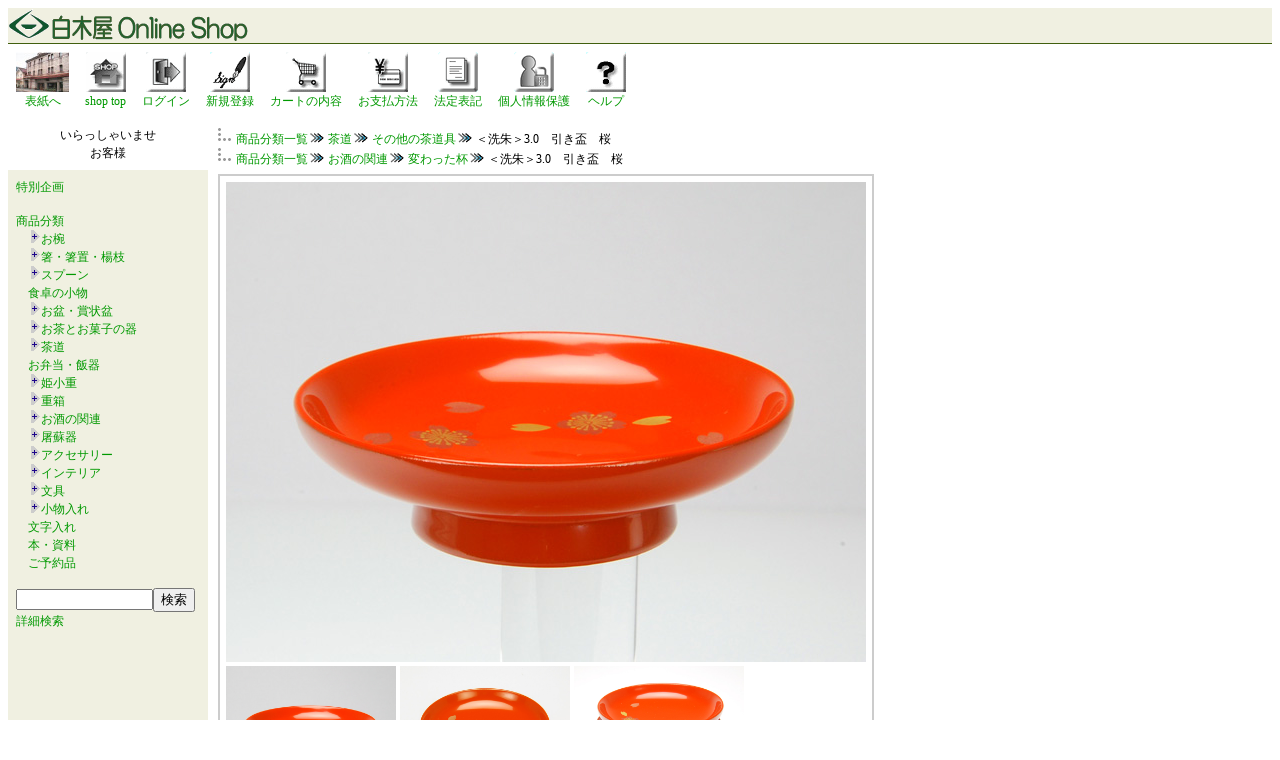

--- FILE ---
content_type: text/html;charset=EUC-JP
request_url: https://www.shirokiyashikkiten.com/e-commex/cgi-bin/ex_disp_item_detail/id/skothers-10/
body_size: 8653
content:
<!DOCTYPE HTML PUBLIC "-//W3C//DTD HTML 4.01 Transitional//EN">
<HTML LANG="ja">
<head>
<meta http-equiv="content-type" content="text/html; charset=EUC-JP">
<meta http-equiv="content-style-type" content="text/css">
<meta property="og:title" content="＜洗朱＞3.0　引き盃　桜 木製本漆塗　白木屋漆器店オンラインショップ"/>
<meta property="og:description" content=""/>
<meta property="og:image" content="http://www.shirokiyashikkiten.com/e-commex/images/shopper_fb_good.png"/><meta name="keywords" content="木製,漆,杯,盃,懐石,酒席,遊び,茶席,蒔絵,会津漆器,会津塗り,,漆器,会津漆器,会津塗,木製本漆塗,Japanese lacquerware,urushi,漆,伝統工芸,hanndcraft,tableware">
<meta name="description" content="木製漆塗りの盃。懐石風のおもてなしに。,会津若松の漆器の店。木製漆塗りの漆器を製造販売。３００年の伝統があります。">
<link rel="alternate" media="handheld" href="https://www.shirokiyashikkiten.com/e-commex/cgi-bin/ex_m_disp_item_detail/id/skothers-10/" />
<link rel="alternate" media="only screen and (max-width: 640px)" href="https://www.shirokiyashikkiten.com/e-commex/cgi-bin/ex_sp_disp_item_detail/id/skothers-10/" />
<link rel="canonical" href="https://www.shirokiyashikkiten.com/e-commex/cgi-bin/ex_disp_item_detail/id/skothers-10/" />

<title>木製本漆塗　白木屋漆器店オンラインショップ＜洗朱＞3.0　引き盃　桜</title>
<style type="text/css">
<!--
    a{text-decoration:none;}
	a:hover {text-decoration:underline; color:#0044cc}
	span.normal{font-size:14px;line-height:20px}
	span.small{font-size:12px;line-height:18px}
	span.big{font-size:23px;line-height:30px}
	span.middle{font-size:16px;line-height:24px}
	div{font-size:8pt;line-height:12pt}
	div.categorylist{font-size:12px;line-height:18px;margin:0em 0em 0em 1em;padding:0em;}
	div.categorygroup{margin:0em;padding:0em;}
-->
</style>
<script type="text/javascript" src="/e-commex/cgi-bin/fold_category.js"></script>
<script type="text/javascript" src="/e-commex/cgi-bin/jquery-1.6.4.min.js"></script>
<script type="text/javascript" src="/e-commex/cgi-bin/jquery.cookie.js"></script>
<script type="text/javascript" src="/e-commex/cgi-bin/search.js?20230616"></script>
<script type="text/javascript">toSmartphone()</script>
<!-- Global site tag (gtag.js) - Google Analytics -->
<script async src="https://www.googletagmanager.com/gtag/js?id=UA-5721651-2"></script>
<script>
  window.dataLayer = window.dataLayer || [];
  function gtag(){dataLayer.push(arguments);}
  gtag('js', new Date());

  gtag('config', 'UA-5721651-2');
</script>

</head>
<body text="#000000" link="#009900" vlink="#009900" alink="#009900" >
<table align="center" border="0" cellspacing="0" width="100%" bgcolor="#F0F0E1"  >
<tr><td style="border-bottom:thin solid #415F0E;"><img src="/e-commex/images/logo-shirokiyashop.gif" border="0"></td></tr>
</table>
<table align="center" border="0" cellspacing="0" cellpadding="0" width="100%">
<tr><td>
 <table border="0" cellspacing="0" cellpadding="8">
 <tr>
<td align="center" nowrap><a href="https://www.shirokiyashikkiten.com/"><img src="/e-commex/images/shirokiya-top.jpg" border="0" alt="白木屋漆器店表紙"><br><span class="small">表紙へ</span></a></td>
<td align="center" nowrap><a href="/e-commex/cgi-bin/ex_index.cgi"><img src="/e-commex/images/home.gif" border="0" alt="ホーム"><br><span class="small">shop top</span></a></td>
<td align="center" nowrap><a href="https://www.shirokiyashikkiten.com/e-commex/cgi-bin/ex_user_customer_login.cgi?jump=on&from1=ex_disp_item_detail%2Fid%2Fskothers-10%2F" rel="nofollow"><img src="/e-commex/images/login.gif" border="0" alt="ログイン"><br><span class="small">ログイン</span></a></td>
<td align="center" nowrap><a href="https://www.shirokiyashikkiten.com/e-commex/cgi-bin/ex_user_customer_create.cgi" rel="nofollow"><img src="/e-commex/images/signup.gif" border="0" alt="新規登録"><br><span class="small">新規登録</span></a></td>
<td align="center" nowrap><a href="https://www.shirokiyashikkiten.com/e-commex/cgi-bin/ex_purchase_list.cgi" rel="nofollow"><img src="/e-commex/images/cart.gif" border="0" alt="カートの内容"><br><span class="small">カートの内容</span></a></td>
<td align="center" nowrap><a href="/e-commex/cgi-bin/ex_payment.cgi?jump=on&from1=ex_disp_item_detail%2Fid%2Fskothers-10%2F" rel="nofollow"><img src="/e-commex/images/payment.gif" border="0" alt="お支払方法"><br><span class="small">お支払方法</span></a></td>
<td align="center" nowrap><a href="/e-commex/cgi-bin/ex_law.cgi?jump=on&from1=ex_disp_item_detail%2Fid%2Fskothers-10%2F" rel="nofollow"><img src="/e-commex/images/law.gif" border="0" alt="法定表記"><br><span class="small">法定表記</span></a></td>
<td align="center" nowrap><a href="/e-commex/cgi-bin/ex_privacy.cgi?jump=on&from1=ex_disp_item_detail%2Fid%2Fskothers-10%2F" rel="nofollow"><img src="/e-commex/images/privacy.gif" border="0" alt="個人情報保護"><br><span class="small">個人情報保護</span></a></td>
<td align="center" nowrap><a href="/e-commex/cgi-bin/ex_help.cgi?jump=on&from1=ex_disp_item_detail%2Fid%2Fskothers-10%2F" rel="nofollow"><img src="/e-commex/images/help.gif" border="0" alt="ヘルプ"><br><span class="small">ヘルプ</span></a></td>
 </tr>
 </table>
</td></tr>
</table>
<table align="center" border="0" cellspacing="0" cellpadding="0" width="100%">
<tr>
<!-- left menu -->
<td valign="top" width="200" height="600" bgcolor="#F0F0E1" nowrap>
 <table border="0" width="100%" cellspacing="0" cellpadding="8">
<tr><td bgcolor="#ffffff" align="center" width="100%"><span class="small"><table cellspacing="0" cellpadding="0" width="100%"><tr>
	<td align="center" nowrap><span class="small">いらっしゃいませ</span></td>
</tr>
<tr>
	<td align="center" nowrap><span class="small">お客様</span></td>
</tr>
<tr>
	<td nowrap><span class="small"></span></td>
</tr>
</table></span></td></tr>
<tr><td align="left"><span class="small"><a href="/e-commex/cgi-bin/ex_disp_event/">特別企画</a><br></span></td></tr>
<tr><td align="left"><span class="small"><a href="/e-commex/cgi-bin/ex_disp_category/">商品分類</a><br><div class="categorylist"><a href="/e-commex/cgi-bin/ex_disp_category/id/wan/" onclick="fold_category_2('wan'); swap_image('wan_switch', '/e-commex/images/tasu.gif', '/e-commex/images/minus.gif'); return false;"><img src="/e-commex/images/tasu.gif" border="0" id="wan_switch"></a><a href="/e-commex/cgi-bin/ex_disp_category/id/wan/">お椀</a></div>
<div class="categorygroup" id="wan" style="display:none;">
<div class="categorylist"><img src="/e-commex/images/list_1.gif" style="vertical-align:middle;"><a href="/e-commex/cgi-bin/ex_disp_category/id/sw-mini/">容量約100ml未満の汁椀</a></div>
<div class="categorylist"><img src="/e-commex/images/list_1.gif" style="vertical-align:middle;"><a href="/e-commex/cgi-bin/ex_disp_category/id/sw-100/">容量約100mlの汁椀</a></div>
<div class="categorylist"><img src="/e-commex/images/list_1.gif" style="vertical-align:middle;"><a href="/e-commex/cgi-bin/ex_disp_category/id/sw-et/">小さな干支の汁椀</a></div>
<div class="categorylist"><img src="/e-commex/images/list_1.gif" style="vertical-align:middle;"><a href="/e-commex/cgi-bin/ex_disp_category/id/sw-120/">容量約120mlの汁椀</a></div>
<div class="categorylist"><img src="/e-commex/images/list_1.gif" style="vertical-align:middle;"><a href="/e-commex/cgi-bin/ex_disp_category/id/sw-160/">容量約160mlの汁椀</a></div>
<div class="categorylist"><img src="/e-commex/images/list_1.gif" style="vertical-align:middle;"><a href="/e-commex/cgi-bin/ex_disp_category/id/sw-180/">容量約170ml以上の汁椀</a></div>
<div class="categorylist"><img src="/e-commex/images/list_1.gif" style="vertical-align:middle;"><a href="/e-commex/cgi-bin/ex_disp_category/id/sw-pair/">夫婦椀</a></div>
<div class="categorylist"><img src="/e-commex/images/list_1.gif" style="vertical-align:middle;"><a href="/e-commex/cgi-bin/ex_disp_category/id/sw-born/">誕生花汁椀</a></div>
<div class="categorylist"><img src="/e-commex/images/list_1.gif" style="vertical-align:middle;"><a href="/e-commex/cgi-bin/ex_disp_category/id/ku/">組椀</a></div>
<div class="categorylist"><img src="/e-commex/images/list_1.gif" style="vertical-align:middle;"><a href="/e-commex/cgi-bin/ex_disp_category/id/ow/">大きなお椀</a></div>
<div class="categorylist"><img src="/e-commex/images/list_1.gif" style="vertical-align:middle;"><a href="/e-commex/cgi-bin/ex_disp_category/id/su/">吸い物椀</a></div>
<div class="categorylist"><img src="/e-commex/images/list_2.gif" style="vertical-align:middle;"><a href="/e-commex/cgi-bin/ex_disp_category/id/wan-others/">すいがさ（手塩皿）</a></div>
</div>
<div class="categorylist"><a href="/e-commex/cgi-bin/ex_disp_category/id/cutlery/" onclick="fold_category_2('cutlery'); swap_image('cutlery_switch', '/e-commex/images/tasu.gif', '/e-commex/images/minus.gif'); return false;"><img src="/e-commex/images/tasu.gif" border="0" id="cutlery_switch"></a><a href="/e-commex/cgi-bin/ex_disp_category/id/cutlery/">箸・箸置・楊枝</a></div>
<div class="categorygroup" id="cutlery" style="display:none;">
<div class="categorylist"><img src="/e-commex/images/list_1.gif" style="vertical-align:middle;"><a href="/e-commex/cgi-bin/ex_disp_category/id/sticks/">箸</a></div>
<div class="categorylist"><img src="/e-commex/images/list_1.gif" style="vertical-align:middle;"><a href="/e-commex/cgi-bin/ex_disp_category/id/sticks-short/">短めの箸</a></div>
<div class="categorylist"><img src="/e-commex/images/list_1.gif" style="vertical-align:middle;"><a href="/e-commex/cgi-bin/ex_disp_category/id/sticks-pair/">夫婦箸</a></div>
<div class="categorylist"><img src="/e-commex/images/list_1.gif" style="vertical-align:middle;"><a href="/e-commex/cgi-bin/ex_disp_category/id/mama-baby/">ママとベビー</a></div>
<div class="categorylist"><img src="/e-commex/images/list_1.gif" style="vertical-align:middle;"><a href="/e-commex/cgi-bin/ex_disp_category/id/withrest/">箸、箸置きセット</a></div>
<div class="categorylist"><img src="/e-commex/images/list_1.gif" style="vertical-align:middle;"><a href="/e-commex/cgi-bin/ex_disp_category/id/withrest-pair/">箸、箸置き夫婦セット</a></div>
<div class="categorylist"><img src="/e-commex/images/list_1.gif" style="vertical-align:middle;"><a href="/e-commex/cgi-bin/ex_disp_category/id/rest/">箸置き</a></div>
<div class="categorylist"><img src="/e-commex/images/list_1.gif" style="vertical-align:middle;"><a href="/e-commex/cgi-bin/ex_disp_category/id/pick/">楊枝</a></div>
<div class="categorylist"><img src="/e-commex/images/list_2.gif" style="vertical-align:middle;"><a href="/e-commex/cgi-bin/ex_disp_category/id/stickbox/">箸箱</a></div>
</div>
<div class="categorylist"><a href="/e-commex/cgi-bin/ex_disp_category/id/spoons/" onclick="fold_category_2('spoons'); swap_image('spoons_switch', '/e-commex/images/tasu.gif', '/e-commex/images/minus.gif'); return false;"><img src="/e-commex/images/tasu.gif" border="0" id="spoons_switch"></a><a href="/e-commex/cgi-bin/ex_disp_category/id/spoons/">スプーン</a></div>
<div class="categorygroup" id="spoons" style="display:none;">
<div class="categorylist"><img src="/e-commex/images/list_1.gif" style="vertical-align:middle;"><a href="/e-commex/cgi-bin/ex_disp_category/id/sp-long/">長柄のスプーン</a></div>
<div class="categorylist"><img src="/e-commex/images/list_2.gif" style="vertical-align:middle;"><a href="/e-commex/cgi-bin/ex_disp_category/id/sp-serve/">お取り分けスプーン</a></div>
</div>
<div class="categorylist"><a href="/e-commex/cgi-bin/ex_disp_category/id/ontable/">食卓の小物</a></div>
<div class="categorylist"><a href="/e-commex/cgi-bin/ex_disp_category/id/bon/" onclick="fold_category_2('bon'); swap_image('bon_switch', '/e-commex/images/tasu.gif', '/e-commex/images/minus.gif'); return false;"><img src="/e-commex/images/tasu.gif" border="0" id="bon_switch"></a><a href="/e-commex/cgi-bin/ex_disp_category/id/bon/">お盆・賞状盆</a></div>
<div class="categorygroup" id="bon" style="display:none;">
<div class="categorylist"><img src="/e-commex/images/list_1.gif" style="vertical-align:middle;"><a href="/e-commex/cgi-bin/ex_disp_category/id/bon-square/">角盆</a></div>
<div class="categorylist"><img src="/e-commex/images/list_1.gif" style="vertical-align:middle;"><a href="/e-commex/cgi-bin/ex_disp_category/id/bon-round/">丸盆</a></div>
<div class="categorylist"><img src="/e-commex/images/list_2.gif" style="vertical-align:middle;"><a href="/e-commex/cgi-bin/ex_disp_category/id/bon-rectangle/">長手盆</a></div>
</div>
<div class="categorylist"><a href="/e-commex/cgi-bin/ex_disp_category/id/teatime/" onclick="fold_category_2('teatime'); swap_image('teatime_switch', '/e-commex/images/tasu.gif', '/e-commex/images/minus.gif'); return false;"><img src="/e-commex/images/tasu.gif" border="0" id="teatime_switch"></a><a href="/e-commex/cgi-bin/ex_disp_category/id/teatime/">お茶とお菓子の器</a></div>
<div class="categorygroup" id="teatime" style="display:none;">
<div class="categorylist"><img src="/e-commex/images/list_1.gif" style="vertical-align:middle;"><a href="/e-commex/cgi-bin/ex_disp_category/id/bowl/">盛鉢・菓子鉢</a></div>
<div class="categorylist"><img src="/e-commex/images/list_1.gif" style="vertical-align:middle;"><a href="/e-commex/cgi-bin/ex_disp_category/id/dish/">盛皿・菓子器</a></div>
<div class="categorylist"><img src="/e-commex/images/list_1.gif" style="vertical-align:middle;"><a href="/e-commex/cgi-bin/ex_disp_category/id/mei/" onclick="fold_category_2('mei'); swap_image('mei_switch', '/e-commex/images/tasu.gif', '/e-commex/images/minus.gif'); return false;"><img src="/e-commex/images/tasu.gif" border="0" id="mei_switch"></a><a href="/e-commex/cgi-bin/ex_disp_category/id/mei/">銘々皿</a></div>
<div class="categorygroup" id="mei" style="display:none;">
<div class="categorylist"><img src="/e-commex/images/list_3.gif" style="vertical-align:middle;"><img src="/e-commex/images/list_1.gif" style="vertical-align:middle;"><a href="/e-commex/cgi-bin/ex_disp_category/id/kizara/">木皿</a></div>
<div class="categorylist"><img src="/e-commex/images/list_3.gif" style="vertical-align:middle;"><img src="/e-commex/images/list_1.gif" style="vertical-align:middle;"><a href="/e-commex/cgi-bin/ex_disp_category/id/oosumi/">大隅丸銘々皿</a></div>
<div class="categorylist"><img src="/e-commex/images/list_3.gif" style="vertical-align:middle;"><img src="/e-commex/images/list_1.gif" style="vertical-align:middle;"><a href="/e-commex/cgi-bin/ex_disp_category/id/tsubaki/">椿皿</a></div>
<div class="categorylist"><img src="/e-commex/images/list_3.gif" style="vertical-align:middle;"><img src="/e-commex/images/list_2.gif" style="vertical-align:middle;"><a href="/e-commex/cgi-bin/ex_disp_category/id/tea-others/">取り皿・お手塩皿</a></div>
</div>
<div class="categorylist"><img src="/e-commex/images/list_1.gif" style="vertical-align:middle;"><a href="/e-commex/cgi-bin/ex_disp_category/id/teacup/">紅茶碗</a></div>
<div class="categorylist"><img src="/e-commex/images/list_2.gif" style="vertical-align:middle;"><a href="/e-commex/cgi-bin/ex_disp_category/id/chataku/" onclick="fold_category_2('chataku'); swap_image('chataku_switch', '/e-commex/images/tasu.gif', '/e-commex/images/minus.gif'); return false;"><img src="/e-commex/images/tasu.gif" border="0" id="chataku_switch"></a><a href="/e-commex/cgi-bin/ex_disp_category/id/chataku/">茶托</a></div>
<div class="categorygroup" id="chataku" style="display:none;">
<div class="categorylist"><img src="/e-commex/images/list_0.gif" style="vertical-align:middle;"><img src="/e-commex/images/list_1.gif" style="vertical-align:middle;"><a href="/e-commex/cgi-bin/ex_disp_category/id/cykoban/">小判形茶托</a></div>
<div class="categorylist"><img src="/e-commex/images/list_0.gif" style="vertical-align:middle;"><img src="/e-commex/images/list_1.gif" style="vertical-align:middle;"><a href="/e-commex/cgi-bin/ex_disp_category/id/mame/">豆茶托</a></div>
<div class="categorylist"><img src="/e-commex/images/list_0.gif" style="vertical-align:middle;"><img src="/e-commex/images/list_2.gif" style="vertical-align:middle;"><a href="/e-commex/cgi-bin/ex_disp_category/id/thickrim/">太縁茶托</a></div>
</div>
</div>
<div class="categorylist"><a href="/e-commex/cgi-bin/ex_disp_category/id/sadou/" onclick="fold_category_2('sadou'); swap_image('sadou_switch', '/e-commex/images/tasu.gif', '/e-commex/images/minus.gif'); return false;"><img src="/e-commex/images/tasu.gif" border="0" id="sadou_switch"></a><a href="/e-commex/cgi-bin/ex_disp_category/id/sadou/">茶道</a></div>
<div class="categorygroup" id="sadou" style="display:none;">
<div class="categorylist"><img src="/e-commex/images/list_1.gif" style="vertical-align:middle;"><a href="/e-commex/cgi-bin/ex_disp_category/id/natsume-daily/">お稽古棗</a></div>
<div class="categorylist"><img src="/e-commex/images/list_1.gif" style="vertical-align:middle;"><a href="/e-commex/cgi-bin/ex_disp_category/id/natsume/">棗</a></div>
<div class="categorylist"><img src="/e-commex/images/list_1.gif" style="vertical-align:middle;"><a href="/e-commex/cgi-bin/ex_disp_category/id/natsume-others/">その他の薄茶器</a></div>
<div class="categorylist"><img src="/e-commex/images/list_2.gif" style="vertical-align:middle;"><a href="/e-commex/cgi-bin/ex_disp_category/id/sadou-others/">その他の茶道具</a></div>
</div>
<div class="categorylist"><a href="/e-commex/cgi-bin/ex_disp_category/id/lunchbox/">お弁当・飯器</a></div>
<div class="categorylist"><a href="/e-commex/cgi-bin/ex_disp_category/id/koju/" onclick="fold_category_2('koju'); swap_image('koju_switch', '/e-commex/images/tasu.gif', '/e-commex/images/minus.gif'); return false;"><img src="/e-commex/images/tasu.gif" border="0" id="koju_switch"></a><a href="/e-commex/cgi-bin/ex_disp_category/id/koju/">姫小重</a></div>
<div class="categorygroup" id="koju" style="display:none;">
<div class="categorylist"><img src="/e-commex/images/list_1.gif" style="vertical-align:middle;"><a href="/e-commex/cgi-bin/ex_disp_category/id/kj-m2/">緑形二段小重</a></div>
<div class="categorylist"><img src="/e-commex/images/list_2.gif" style="vertical-align:middle;"><a href="/e-commex/cgi-bin/ex_disp_category/id/kj-others/">その他の小重</a></div>
</div>
<div class="categorylist"><a href="/e-commex/cgi-bin/ex_disp_category/id/ju/" onclick="fold_category_2('ju'); swap_image('ju_switch', '/e-commex/images/tasu.gif', '/e-commex/images/minus.gif'); return false;"><img src="/e-commex/images/tasu.gif" border="0" id="ju_switch"></a><a href="/e-commex/cgi-bin/ex_disp_category/id/ju/">重箱</a></div>
<div class="categorygroup" id="ju" style="display:none;">
<div class="categorylist"><img src="/e-commex/images/list_1.gif" style="vertical-align:middle;"><a href="/e-commex/cgi-bin/ex_disp_category/id/ju-2dan/">二段重</a></div>
<div class="categorylist"><img src="/e-commex/images/list_1.gif" style="vertical-align:middle;"><a href="/e-commex/cgi-bin/ex_disp_category/id/ju-50/">15cm角の三段重</a></div>
<div class="categorylist"><img src="/e-commex/images/list_1.gif" style="vertical-align:middle;"><a href="/e-commex/cgi-bin/ex_disp_category/id/ju-60/">18cm角の三段重</a></div>
<div class="categorylist"><img src="/e-commex/images/list_2.gif" style="vertical-align:middle;"><a href="/e-commex/cgi-bin/ex_disp_category/id/ju-65/">19.5cm角の三段重</a></div>
</div>
<div class="categorylist"><a href="/e-commex/cgi-bin/ex_disp_category/id/syuki/" onclick="fold_category_2('syuki'); swap_image('syuki_switch', '/e-commex/images/tasu.gif', '/e-commex/images/minus.gif'); return false;"><img src="/e-commex/images/tasu.gif" border="0" id="syuki_switch"></a><a href="/e-commex/cgi-bin/ex_disp_category/id/syuki/">お酒の関連</a></div>
<div class="categorygroup" id="syuki" style="display:none;">
<div class="categorylist"><img src="/e-commex/images/list_1.gif" style="vertical-align:middle;"><a href="/e-commex/cgi-bin/ex_disp_category/id/guinomi/">ぐい呑み</a></div>
<div class="categorylist"><img src="/e-commex/images/list_1.gif" style="vertical-align:middle;"><a href="/e-commex/cgi-bin/ex_disp_category/id/sk-et/">干支の小盃</a></div>
<div class="categorylist"><img src="/e-commex/images/list_1.gif" style="vertical-align:middle;"><a href="/e-commex/cgi-bin/ex_disp_category/id/kohai/">小盃</a></div>
<div class="categorylist"><img src="/e-commex/images/list_1.gif" style="vertical-align:middle;"><a href="/e-commex/cgi-bin/ex_disp_category/id/liquorcup/">焼酎カップ</a></div>
<div class="categorylist"><img src="/e-commex/images/list_1.gif" style="vertical-align:middle;"><a href="/e-commex/cgi-bin/ex_disp_category/id/sk-others/">変わった杯</a></div>
<div class="categorylist"><img src="/e-commex/images/list_1.gif" style="vertical-align:middle;"><a href="/e-commex/cgi-bin/ex_disp_category/id/kumihai/">組盃</a></div>
<div class="categorylist"><img src="/e-commex/images/list_1.gif" style="vertical-align:middle;"><a href="/e-commex/cgi-bin/ex_disp_category/id/tanpai/">単盃</a></div>
<div class="categorylist"><img src="/e-commex/images/list_1.gif" style="vertical-align:middle;"><a href="/e-commex/cgi-bin/ex_disp_category/id/drinkingtime/">酒席の彩り</a></div>
<div class="categorylist"><img src="/e-commex/images/list_1.gif" style="vertical-align:middle;"><a href="/e-commex/cgi-bin/ex_disp_category/id/sk-monthly/">単盃　花の歳時記</a></div>
<div class="categorylist"><img src="/e-commex/images/list_2.gif" style="vertical-align:middle;"><a href="/e-commex/cgi-bin/ex_disp_category/id/liqueurglass/">リキュールカップ</a></div>
</div>
<div class="categorylist"><a href="/e-commex/cgi-bin/ex_disp_category/id/toso/" onclick="fold_category_2('toso'); swap_image('toso_switch', '/e-commex/images/tasu.gif', '/e-commex/images/minus.gif'); return false;"><img src="/e-commex/images/tasu.gif" border="0" id="toso_switch"></a><a href="/e-commex/cgi-bin/ex_disp_category/id/toso/">屠蘇器</a></div>
<div class="categorygroup" id="toso" style="display:none;">
<div class="categorylist"><img src="/e-commex/images/list_1.gif" style="vertical-align:middle;"><a href="/e-commex/cgi-bin/ex_disp_category/id/koban/">三つ揃屠蘇器</a></div>
<div class="categorylist"><img src="/e-commex/images/list_1.gif" style="vertical-align:middle;"><a href="/e-commex/cgi-bin/ex_disp_category/id/doubari/">胴張形屠蘇器</a></div>
<div class="categorylist"><img src="/e-commex/images/list_1.gif" style="vertical-align:middle;"><a href="/e-commex/cgi-bin/ex_disp_category/id/fuchitsuki/">縁付屠蘇器</a></div>
<div class="categorylist"><img src="/e-commex/images/list_1.gif" style="vertical-align:middle;"><a href="/e-commex/cgi-bin/ex_disp_category/id/hachidai/">鉢台形屠蘇器</a></div>
<div class="categorylist"><img src="/e-commex/images/list_1.gif" style="vertical-align:middle;"><a href="/e-commex/cgi-bin/ex_disp_category/id/saragata/">皿形屠蘇器</a></div>
<div class="categorylist"><img src="/e-commex/images/list_2.gif" style="vertical-align:middle;"><a href="/e-commex/cgi-bin/ex_disp_category/id/ts-parts/">単品（盃、盃台、銚子）</a></div>
</div>
<div class="categorylist"><a href="/e-commex/cgi-bin/ex_disp_category/id/acce/" onclick="fold_category_2('acce'); swap_image('acce_switch', '/e-commex/images/tasu.gif', '/e-commex/images/minus.gif'); return false;"><img src="/e-commex/images/tasu.gif" border="0" id="acce_switch"></a><a href="/e-commex/cgi-bin/ex_disp_category/id/acce/">アクセサリー</a></div>
<div class="categorygroup" id="acce" style="display:none;">
<div class="categorylist"><img src="/e-commex/images/list_1.gif" style="vertical-align:middle;"><a href="/e-commex/cgi-bin/ex_disp_category/id/acce-bro/" onclick="fold_category_2('acce-bro'); swap_image('acce-bro_switch', '/e-commex/images/tasu.gif', '/e-commex/images/minus.gif'); return false;"><img src="/e-commex/images/tasu.gif" border="0" id="acce-bro_switch"></a><a href="/e-commex/cgi-bin/ex_disp_category/id/acce-bro/">ブローチ</a></div>
<div class="categorygroup" id="acce-bro" style="display:none;">
<div class="categorylist"><img src="/e-commex/images/list_3.gif" style="vertical-align:middle;"><img src="/e-commex/images/list_1.gif" style="vertical-align:middle;"><a href="/e-commex/cgi-bin/ex_disp_category/id/dream/">大型ブローチ　古代の夢</a></div>
<div class="categorylist"><img src="/e-commex/images/list_3.gif" style="vertical-align:middle;"><img src="/e-commex/images/list_1.gif" style="vertical-align:middle;"><a href="/e-commex/cgi-bin/ex_disp_category/id/garden/">大型ブローチ　ナチュラ...</a></div>
<div class="categorylist"><img src="/e-commex/images/list_3.gif" style="vertical-align:middle;"><img src="/e-commex/images/list_1.gif" style="vertical-align:middle;"><a href="/e-commex/cgi-bin/ex_disp_category/id/large/">その他の大型ブローチ</a></div>
<div class="categorylist"><img src="/e-commex/images/list_3.gif" style="vertical-align:middle;"><img src="/e-commex/images/list_1.gif" style="vertical-align:middle;"><a href="/e-commex/cgi-bin/ex_disp_category/id/round20/">小振りの丸ブローチ</a></div>
<div class="categorylist"><img src="/e-commex/images/list_3.gif" style="vertical-align:middle;"><img src="/e-commex/images/list_1.gif" style="vertical-align:middle;"><a href="/e-commex/cgi-bin/ex_disp_category/id/oval/">楕円ブローチ</a></div>
<div class="categorylist"><img src="/e-commex/images/list_3.gif" style="vertical-align:middle;"><img src="/e-commex/images/list_1.gif" style="vertical-align:middle;"><a href="/e-commex/cgi-bin/ex_disp_category/id/shell/">貝形ブローチ</a></div>
<div class="categorylist"><img src="/e-commex/images/list_3.gif" style="vertical-align:middle;"><img src="/e-commex/images/list_2.gif" style="vertical-align:middle;"><a href="/e-commex/cgi-bin/ex_disp_category/id/rectangle/">角ブローチ</a></div>
</div>
<div class="categorylist"><img src="/e-commex/images/list_1.gif" style="vertical-align:middle;"><a href="/e-commex/cgi-bin/ex_disp_category/id/st/">漆ストラップ</a></div>
<div class="categorylist"><img src="/e-commex/images/list_1.gif" style="vertical-align:middle;"><a href="/e-commex/cgi-bin/ex_disp_category/id/order-st/">漆ストラップ　イニシャル入...</a></div>
<div class="categorylist"><img src="/e-commex/images/list_1.gif" style="vertical-align:middle;"><a href="/e-commex/cgi-bin/ex_disp_category/id/pendant/">漆ペンダント</a></div>
<div class="categorylist"><img src="/e-commex/images/list_1.gif" style="vertical-align:middle;"><a href="/e-commex/cgi-bin/ex_disp_category/id/acce-bra/" onclick="fold_category_2('acce-bra'); swap_image('acce-bra_switch', '/e-commex/images/tasu.gif', '/e-commex/images/minus.gif'); return false;"><img src="/e-commex/images/tasu.gif" border="0" id="acce-bra_switch"></a><a href="/e-commex/cgi-bin/ex_disp_category/id/acce-bra/">ブレスレット・バングル</a></div>
<div class="categorygroup" id="acce-bra" style="display:none;">
<div class="categorylist"><img src="/e-commex/images/list_3.gif" style="vertical-align:middle;"><img src="/e-commex/images/list_1.gif" style="vertical-align:middle;"><a href="/e-commex/cgi-bin/ex_disp_category/id/bra-middle/">中幅ブレスレット</a></div>
<div class="categorylist"><img src="/e-commex/images/list_3.gif" style="vertical-align:middle;"><img src="/e-commex/images/list_2.gif" style="vertical-align:middle;"><a href="/e-commex/cgi-bin/ex_disp_category/id/bangle/">バングル</a></div>
</div>
<div class="categorylist"><img src="/e-commex/images/list_1.gif" style="vertical-align:middle;"><a href="/e-commex/cgi-bin/ex_disp_category/id/acce-hair/" onclick="fold_category_2('acce-hair'); swap_image('acce-hair_switch', '/e-commex/images/tasu.gif', '/e-commex/images/minus.gif'); return false;"><img src="/e-commex/images/tasu.gif" border="0" id="acce-hair_switch"></a><a href="/e-commex/cgi-bin/ex_disp_category/id/acce-hair/">かんざし</a></div>
<div class="categorygroup" id="acce-hair" style="display:none;">
<div class="categorylist"><img src="/e-commex/images/list_3.gif" style="vertical-align:middle;"><img src="/e-commex/images/list_1.gif" style="vertical-align:middle;"><a href="/e-commex/cgi-bin/ex_disp_category/id/ginkgo/">銀杏形かんざし</a></div>
<div class="categorylist"><img src="/e-commex/images/list_3.gif" style="vertical-align:middle;"><img src="/e-commex/images/list_2.gif" style="vertical-align:middle;"><a href="/e-commex/cgi-bin/ex_disp_category/id/semicircle/">半月形かんざし</a></div>
</div>
<div class="categorylist"><img src="/e-commex/images/list_2.gif" style="vertical-align:middle;"><a href="/e-commex/cgi-bin/ex_disp_category/id/obi/">帯止め</a></div>
</div>
<div class="categorylist"><a href="/e-commex/cgi-bin/ex_disp_category/id/interior/" onclick="fold_category_2('interior'); swap_image('interior_switch', '/e-commex/images/tasu.gif', '/e-commex/images/minus.gif'); return false;"><img src="/e-commex/images/tasu.gif" border="0" id="interior_switch"></a><a href="/e-commex/cgi-bin/ex_disp_category/id/interior/">インテリア</a></div>
<div class="categorygroup" id="interior" style="display:none;">
<div class="categorylist"><img src="/e-commex/images/list_1.gif" style="vertical-align:middle;"><a href="/e-commex/cgi-bin/ex_disp_category/id/pa-mini/">小さな蒔絵パネル</a></div>
<div class="categorylist"><img src="/e-commex/images/list_1.gif" style="vertical-align:middle;"><a href="/e-commex/cgi-bin/ex_disp_category/id/ga/">額皿</a></div>
<div class="categorylist"><img src="/e-commex/images/list_1.gif" style="vertical-align:middle;"><a href="/e-commex/cgi-bin/ex_disp_category/id/va/">花瓶</a></div>
<div class="categorylist"><img src="/e-commex/images/list_1.gif" style="vertical-align:middle;"><a href="/e-commex/cgi-bin/ex_disp_category/id/mini-va/">一輪挿し</a></div>
<div class="categorylist"><img src="/e-commex/images/list_1.gif" style="vertical-align:middle;"><a href="/e-commex/cgi-bin/ex_disp_category/id/or/">インテリア小物</a></div>
<div class="categorylist"><img src="/e-commex/images/list_1.gif" style="vertical-align:middle;"><a href="/e-commex/cgi-bin/ex_disp_category/id/pa-large/">色紙版蒔絵パネル</a></div>
<div class="categorylist"><img src="/e-commex/images/list_1.gif" style="vertical-align:middle;"><a href="/e-commex/cgi-bin/ex_disp_category/id/plate-stand/">皿立</a></div>
<div class="categorylist"><img src="/e-commex/images/list_1.gif" style="vertical-align:middle;"><a href="/e-commex/cgi-bin/ex_disp_category/id/document-box2/">文庫</a></div>
<div class="categorylist"><img src="/e-commex/images/list_1.gif" style="vertical-align:middle;"><a href="/e-commex/cgi-bin/ex_disp_category/id/document-box-hira2/">平文庫</a></div>
<div class="categorylist"><img src="/e-commex/images/list_2.gif" style="vertical-align:middle;"><a href="/e-commex/cgi-bin/ex_disp_category/id/shoehorn/">靴べら</a></div>
</div>
<div class="categorylist"><a href="/e-commex/cgi-bin/ex_disp_category/id/stationery/" onclick="fold_category_2('stationery'); swap_image('stationery_switch', '/e-commex/images/tasu.gif', '/e-commex/images/minus.gif'); return false;"><img src="/e-commex/images/tasu.gif" border="0" id="stationery_switch"></a><a href="/e-commex/cgi-bin/ex_disp_category/id/stationery/">文具</a></div>
<div class="categorygroup" id="stationery" style="display:none;">
<div class="categorylist"><img src="/e-commex/images/list_1.gif" style="vertical-align:middle;"><a href="/e-commex/cgi-bin/ex_disp_category/id/weight/">ペーパーウエイト</a></div>
<div class="categorylist"><img src="/e-commex/images/list_1.gif" style="vertical-align:middle;"><a href="/e-commex/cgi-bin/ex_disp_category/id/namecardbox/">名刺入れ</a></div>
<div class="categorylist"><img src="/e-commex/images/list_1.gif" style="vertical-align:middle;"><a href="/e-commex/cgi-bin/ex_disp_category/id/pen/">ペン軸</a></div>
<div class="categorylist"><img src="/e-commex/images/list_1.gif" style="vertical-align:middle;"><a href="/e-commex/cgi-bin/ex_disp_category/id/stamp-pad/">朱肉入れ</a></div>
<div class="categorylist"><img src="/e-commex/images/list_1.gif" style="vertical-align:middle;"><a href="/e-commex/cgi-bin/ex_disp_category/id/document-box/">文庫</a></div>
<div class="categorylist"><img src="/e-commex/images/list_1.gif" style="vertical-align:middle;"><a href="/e-commex/cgi-bin/ex_disp_category/id/document-box-hira/">平文庫</a></div>
<div class="categorylist"><img src="/e-commex/images/list_1.gif" style="vertical-align:middle;"><a href="/e-commex/cgi-bin/ex_disp_category/id/stamp-book/">御朱印帳</a></div>
<div class="categorylist"><img src="/e-commex/images/list_1.gif" style="vertical-align:middle;"><a href="/e-commex/cgi-bin/ex_disp_category/id/pencase/">ペンケース</a></div>
<div class="categorylist"><img src="/e-commex/images/list_1.gif" style="vertical-align:middle;"><a href="/e-commex/cgi-bin/ex_disp_category/id/pentray/">ペン皿</a></div>
<div class="categorylist"><img src="/e-commex/images/list_2.gif" style="vertical-align:middle;"><a href="/e-commex/cgi-bin/ex_disp_category/id/magnet/">マグネット</a></div>
</div>
<div class="categorylist"><a href="/e-commex/cgi-bin/ex_disp_category/id/box/" onclick="fold_category_2('box'); swap_image('box_switch', '/e-commex/images/tasu.gif', '/e-commex/images/minus.gif'); return false;"><img src="/e-commex/images/tasu.gif" border="0" id="box_switch"></a><a href="/e-commex/cgi-bin/ex_disp_category/id/box/">小物入れ</a></div>
<div class="categorygroup" id="box" style="display:none;">
<div class="categorylist"><img src="/e-commex/images/list_1.gif" style="vertical-align:middle;"><a href="/e-commex/cgi-bin/ex_disp_category/id/30-box/">3.0小物入れ 花の歳時記</a></div>
<div class="categorylist"><img src="/e-commex/images/list_1.gif" style="vertical-align:middle;"><a href="/e-commex/cgi-bin/ex_disp_category/id/30-box-special/">3.0小物入れ</a></div>
<div class="categorylist"><img src="/e-commex/images/list_1.gif" style="vertical-align:middle;"><a href="/e-commex/cgi-bin/ex_disp_category/id/45-box/">4.5小物入れ</a></div>
<div class="categorylist"><img src="/e-commex/images/list_1.gif" style="vertical-align:middle;"><a href="/e-commex/cgi-bin/ex_disp_category/id/70-box/">7.0平小物入れ</a></div>
<div class="categorylist"><img src="/e-commex/images/list_1.gif" style="vertical-align:middle;"><a href="/e-commex/cgi-bin/ex_disp_category/id/flat-box/">手許箱</a></div>
<div class="categorylist"><img src="/e-commex/images/list_1.gif" style="vertical-align:middle;"><a href="/e-commex/cgi-bin/ex_disp_category/id/ring-box/">指輪入れ</a></div>
<div class="categorylist"><img src="/e-commex/images/list_1.gif" style="vertical-align:middle;"><a href="/e-commex/cgi-bin/ex_disp_category/id/jewel-box/">宝石箱</a></div>
<div class="categorylist"><img src="/e-commex/images/list_1.gif" style="vertical-align:middle;"><a href="/e-commex/cgi-bin/ex_disp_category/id/minicontainer/">丸い小箱</a></div>
<div class="categorylist"><img src="/e-commex/images/list_2.gif" style="vertical-align:middle;"><a href="/e-commex/cgi-bin/ex_disp_category/id/slip-lid-box/">かぶせ小箱</a></div>
</div>
<div class="categorylist"><a href="/e-commex/cgi-bin/ex_disp_category/id/letters/">文字入れ</a></div>
<div class="categorylist"><a href="/e-commex/cgi-bin/ex_disp_category/id/books/">本・資料</a></div>
<div class="categorylist"><a href="/e-commex/cgi-bin/ex_disp_category/id/reservation/">ご予約品</a></div>
</span></td></tr>
<tr><td align="left" nowrap><span class="small"><table cellspacing="0" cellpadding="0"><form action="/e-commex/cgi-bin/ex_simple_search.cgi" method="post"><tr><td><span class="small"><input type="text" name="txt_keyword" maxlength="64" size="15" value=""><input type="submit" value="検索"><br><a href="/e-commex/cgi-bin/ex_search_exe.cgi" rel="nofollow">詳細検索</a></span></td></tr></form></table></span></td></tr>
<tr><td></td></tr>
 </table>
</td>
<!-- right body -->
<td valign="top" width="100%">
 <table border="0" cellspacing="0" cellpadding="10" width="100%">
<tr><td><!-- -->
<script type="application/ld+json">
{
"@context" : "http://schema.org",
"@graph" :
[
{
  "@type": "BreadcrumbList",
  "itemListElement":
  [
	    {
      "@type": "ListItem",
      "position": 1,
      "item":
      {
        "@id": "http://www.shirokiyashikkiten.com/e-commex/cgi-bin/ex_disp_category/",
        "name": "商品分類一覧"
      }
    }
,    {
      "@type": "ListItem",
      "position": 2,
      "item":
      {
        "@id": "http://www.shirokiyashikkiten.com/e-commex/cgi-bin/ex_disp_category/id/sadou/",
        "name": "茶道"
      }
    }
,    {
      "@type": "ListItem",
      "position": 3,
      "item":
      {
        "@id": "http://www.shirokiyashikkiten.com/e-commex/cgi-bin/ex_disp_category/id/sadou-others/",
        "name": "その他の茶道具"
      }
    }
,    {
      "@type": "ListItem",
      "position": 4,
      "item":
      {
        "@id": "http://www.shirokiyashikkiten.com/e-commex/cgi-bin/ex_disp_item_detail/id/skothers-10/",
        "name": "＜洗朱＞3.0　引き盃　桜"
      }
    }

  ]
}
,{
  "@type": "BreadcrumbList",
  "itemListElement":
  [
	    {
      "@type": "ListItem",
      "position": 1,
      "item":
      {
        "@id": "http://www.shirokiyashikkiten.com/e-commex/cgi-bin/ex_disp_category/",
        "name": "商品分類一覧"
      }
    }
,    {
      "@type": "ListItem",
      "position": 2,
      "item":
      {
        "@id": "http://www.shirokiyashikkiten.com/e-commex/cgi-bin/ex_disp_category/id/syuki/",
        "name": "お酒の関連"
      }
    }
,    {
      "@type": "ListItem",
      "position": 3,
      "item":
      {
        "@id": "http://www.shirokiyashikkiten.com/e-commex/cgi-bin/ex_disp_category/id/sk-others/",
        "name": "変わった杯"
      }
    }
,    {
      "@type": "ListItem",
      "position": 4,
      "item":
      {
        "@id": "http://www.shirokiyashikkiten.com/e-commex/cgi-bin/ex_disp_item_detail/id/skothers-10/",
        "name": "＜洗朱＞3.0　引き盃　桜"
      }
    }

  ]
}

]
}
</script>
<!-- -->
<script language="JavaScript">
<!--
function CallCGI(val) {
	var i = 0;
	var len = document.forms.length;
	var objf;
	for(i = 0; i < len; i++) {
		if(document.forms[i].name == val) {
			objf = document.forms[i];
			break;
		}
	}
	var m = -1;
	var n = -1;
	len = objf.elements.length;
	for(i = 0; i < len; i++) {
		if(objf.elements[i].name == "SUBITEMID") {
			m = objf.elements[i].selectedIndex;
		} else if(objf.elements[i].name == "SUBITEM2ID") {
			n = objf.elements[i].selectedIndex;
		}
	}
	var url = "/e-commex/cgi-bin/ex_disp_item_detail.cgi?id=skothers-10&item=" + val;
	if(m >= 0) {
		url += "&subitem=" + objf.SUBITEMID.options[m].value;
	}
	if(n >= 0) {
		url += "&subitem2=" + objf.SUBITEM2ID.options[n].value;
	}
	url += "#" + val;
	location.href = url;
}
//-->
</script>
<span class="small"><img src="/e-commex/images/sq1.gif"><a href="/e-commex/cgi-bin/ex_disp_category/">商品分類一覧</a><img src="/e-commex/images/sq2.gif"><a href="/e-commex/cgi-bin/ex_disp_category/id/sadou/">茶道</a><img src="/e-commex/images/sq2.gif"><a href="/e-commex/cgi-bin/ex_disp_category/id/sadou-others/">その他の茶道具</a><img src="/e-commex/images/sq2.gif">＜洗朱＞3.0　引き盃　桜<br><img src="/e-commex/images/sq1.gif"><a href="/e-commex/cgi-bin/ex_disp_category/">商品分類一覧</a><img src="/e-commex/images/sq2.gif"><a href="/e-commex/cgi-bin/ex_disp_category/id/syuki/">お酒の関連</a><img src="/e-commex/images/sq2.gif"><a href="/e-commex/cgi-bin/ex_disp_category/id/sk-others/">変わった杯</a><img src="/e-commex/images/sq2.gif">＜洗朱＞3.0　引き盃　桜<br></span></style>
<table border="0">
<form action="" method="post">

<tr>
	<td><span class="small"></span></td>
</tr>
</form>
</table>
<table border="1" width="330" height="150" bgcolor="#FFFFFF" border="0" bordercolor="CCCCCC" cellspacing="0" cellpadding="3">
<tr bgcolor="#FFFFFF">
	<td align="center"><a name="skothers-10"></a><span class="small"><table>
<tr>
	<td>
		<img src="/e-commex/images/shopperstocks/syuki/others/skothers-10-b.jpg" alt="＜洗朱＞3.0　引き盃　桜" border="0" width="640" height="480" name="large_image">
	</td>
</tr>
<tr>
	<td>

	<a href="javascript:void(0)" onclick="Change_Pic('small1',480)"><img src="/e-commex/images/shopperstocks/syuki/others/skothers-10-b.jpg" alt="＜洗朱＞3.0　引き盃　桜" border="0" width="170" height="127" name="small1"></a>


	<a href="javascript:void(0)" onclick="Change_Pic('small2',480)"><img src="/e-commex/images/shopperstocks/syuki/others/skothers-10-c.jpg" alt="＜洗朱＞3.0　引き盃　桜" border="0" width="170" height="127" name="small2"></a>


	<a href="javascript:void(0)" onclick="Change_Pic('small3',480)"><img src="/e-commex/images/shopperstocks/syuki/others/skothers-10-d.jpg" alt="＜洗朱＞3.0　引き盃　桜" border="0" width="170" height="127" name="small3"></a>


	<a href="javascript:void(0)" onclick="Change_Pic('small4',480)"><img src="/e-commex/images/shopperstocks/syuki/others/hiki-araisyu-back.jpg" alt="＜洗朱＞3.0　引き盃　桜" border="0" width="170" height="127" name="small4"></a>


	<a href="javascript:void(0)" onclick="Change_Pic('small5',480)"><img src="/e-commex/images/shopperstocks/syuki/others/skothers-10-f.jpg" alt="＜洗朱＞3.0　引き盃　桜" border="0" width="170" height="127" name="small5"></a>

	</td>
</tr>
<!--
<tr>
	<td>
		<video controls width="320" height="240">
		<source src="/e-commex/images/">
		</video>
	</td>
</tr>
-->
</table>
</a></span></td>
</tr>
<tr bgcolor="#FFFFFF">
	<td>
		<table border="0" cellspacing="3" cellpadding="2" width="100%">
<!--iteminfo-->
		<tr>
			<td valign="top" nowrap align="right" width="30%"><a name="skothers-10"></a><span class="small">商品名：</span></td>
			<td width="70%"><h1 style="display:inline;font-weight:bold;font-size:12px;line-height:18px">＜洗朱＞3.0　引き盃　桜</a></h1></td>
		</tr>
<!--MAKER1_START
		<tr>
			<td align="right" valign="top" nowrap><span class="small">メーカー：</span></td>
			<td><span class="small">&nbsp;&nbsp;</a></span></td>
		</tr>
MAKER1_END-->
<!--MAKER2_START
		<tr>
			<td align="right" valign="top" nowrap><span class="small">&nbsp;</span></td>
			<td><span class="small">メーカーリンク</a></span></td>
		</tr>
MAKER2_END-->

		<tr>
			<td align="right" valign="top" nowrap><span class="small">メーカー型番：</span></td>
			<td><span class="small"><strong>skothers-10&nbsp;&nbsp;</strong></a></span></td>
		</tr>

<!--STANDARD_PRICE_START
		<tr>
			<td align="right" valign="top" nowrap><span class="small">標準価格：</span></td>
			<td><span class="small"></span></td>
		</tr>
STANDARD_PRICE_END-->
<!--VIP_PRICE2_START
		<tr>
			<td align="right" valign="top" nowrap><span class="small">一般価格：</span></td>
			<td><span class="small">6,270円（税込）</span></td>
		</tr>
		<tr>
			<td align="right" valign="top" nowrap><span class="small">会員価格：</span></td>
			<td><span class="small"></span></td>
		</tr>
VIP_PRICE2_END-->
<!--VIP_PRICE1_START
		<tr>
			<td align="right" valign="top" nowrap><span class="small">会員価格：</span></td>
			<td><span class="small"></span></td>
		</tr>
VIP_PRICE1_END-->

		<tr>
			<td align="right" valign="top" nowrap><span class="small">価格：</span></td>
			<td><span class="small">6,270円（税込）</span></td>
		</tr>

<!--POINT_START
		<tr>
			<td align="right" valign="top" nowrap><span class="small">ポイント還元：</span></td>
			<td><span class="small"></span></td>
		</tr>
POINT_END-->

		<tr>
			<td align="right" valign="top" nowrap><span class="small">送料：</span></td>
			<td><span class="small">別途</span></td>
		</tr>

<!--EXTRA_POSTAGE_START
		<tr>
			<td align="right" valign="top" nowrap><span class="small">クール便送料：</span></td>
			<td><span class="small"></span></td>
		</tr>
EXTRA_POSTAGE_END-->
<!--EXTRA_POSTAGE_START
		<tr>
			<td align="right" valign="top" nowrap><span class="small">：</span></td>
			<td><span class="small"></span></td>
		</tr>
EXTRA_POSTAGE_END-->
<!--STOCK_START
		<tr>
			<td align="right" valign="top" nowrap><span class="small">在庫数：</span></td>
			<td><span class="small"></span></td>
		</tr>
STOCK_END-->
<!--RESERVE_STOCK_START
		<tr>
			<td align="right" valign="top" nowrap><span class="small"><font color="#FF0000">[予約販売]&nbsp;</font>在庫数：</span></td>
			<td><span class="small"></span></td>
		</tr>
RESERVE_STOCK_END-->
<!--UNDISP_STOCK_START
		<tr>
			<td align="right" valign="top" nowrap><span class="small">&nbsp;</span></td>
			<td><span class="small"></span></td>
		</tr>
UNDISP_STOCK-->
<!--RESERVE_UNDISP_STOCK_START
		<tr>
			<td align="right" valign="top" nowrap><span class="small"><font color="#FF0000">[予約販売]&nbsp;</font>&nbsp;&nbsp;</span></td>
			<td><span class="small"></span></td>
		</tr>
RESERVE_UNDISP_STOCK_END-->
<!--RESERVE_UNUSE_STOCK_START
		<tr>
			<td align="right" valign="top" nowrap><span class="small"><font color="#FF0000">[予約販売]&nbsp;</font>&nbsp;&nbsp;</span></td>
			<td><span class="small">&nbsp;</span></td>
		</tr>
RESERVE_UNUSE_STOCK_END-->
<!--iteminfo_foot_detail-->
<form action="/e-commex/cgi-bin/ex_disp_item_detail/" method="post" name="skothers-10">
<input type="hidden" name="id" value="skothers-10">
<input type="hidden" name="ITEMID" value="skothers-10">
<input type="hidden" name="RETURN_CGI_ID" value="skothers-10">

		<tr>
			<td colspan="2" align="right">
			<span class="small">
			<br><br>購入数<select name="order_number">
<option value="1">1</option>
<option value="2">2</option>
<option value="3">3</option>
<option value="4">4</option>
<option value="5">5</option>
<option value="6">6</option>
<option value="7">7</option>
<option value="8">8</option>
<option value="9">9</option>
<option value="10">10</option>
</select>

			<br><br><input type="submit" name="related" value="カートに入れる"></span>
			</td>
		</tr>

		<tr>
			<td colspan="2" align="right"><span class="small"><a href="https://twitter.com/share" class="twitter-share-button" data-text="＜洗朱＞3.0　引き盃　桜 木製本漆塗　白木屋漆器店オンラインショップ" data-lang="ja" data-count="none">ツイート</a><script>!function(d,s,id){var js,fjs=d.getElementsByTagName(s)[0],p=/^http:/.test(d.location)?'http':'https';if(!d.getElementById(id)){js=d.createElement(s);js.id=id;js.src=p+'://platform.twitter.com/widgets.js';js.charset='utf-8';fjs.parentNode.insertBefore(js,fjs);}}(document, 'script', 'twitter-wjs');</script><iframe src="//www.facebook.com/plugins/like.php?href=https://www.shirokiyashikkiten.com/e-commex/cgi-bin/ex_disp_item_detail/id/skothers-10/&amp;width=70px&amp;layout=button&amp;action=like&amp;show_faces=false&amp;share=false&amp;height=20" scrolling="no" frameborder="0" style="border:none; overflow:hidden; height:20px; width:70px;" allowTransparency="true"></iframe></span></td>
		</tr>


		<tr>
			<td colspan="2"><span class="small"><input type="button" value="問い合わせ" onclick="location.href='/e-commex/cgi-bin/ex_inquire_item/ITEMID/skothers-10/SUBITEMID/skothers-10/SUBITEM2ID/skothers-10/'"></span></td>
		</tr>

<!--REVIEW_OK_START
		<tr>
			<td colspan="2"><span class="small"><input type="button" value="レビューを書く"></span></td>
		</tr>
REVIEW_OK_END-->
<!--REVIEW_NO_START
		<tr>
			<td colspan="2"><span class="small"><input type="button" value="レビューを書くには？"></span></td>
		</tr>
REVIEW_NO_END-->
		</table>
	</td>
</tr>
<tr bgcolor="#FFFFFF">
	<td>
		<table border="0" cellspacing="3" cellpadding="2" width="100%">
		<tr>
			<td valign="top"><span class="small"><p style="line-height:170%;">木地：栃<br><img src="/e-commex/images/shopperstocks/syuki/others/sk-hiki-body.jpg" alt="引き盃の木地"border="0" width="300" height="225" ><br>寸法：径9.1cm×高2.6cm<br>塗質：ツヤのある漆塗<br>塗色： 内外ともに 洗朱(オレンジ系の明るい朱色）<br>蒔絵師：佐藤直樹<br><strong>日本製</strong><br> 外装：化粧箱に入れ、包装した状態でのお届けとなります。</p><hr width="90%" align="left"><p>昔風の浅いU字型の盃です。<br>茶懐石風にもお使いいただけます。<br>引き盃は、茶懐石に使われる杯で、客が一枚ずつ引くのでこう呼ばれます。<br>人数分重ねて、盃台に載せて使いますが、<br>本品は、もっとお気軽にお使いください。<br>桜花の蒔絵を散しました。</p><p style="color:#008080">漆の発色と手描きの文様には、一点づつ微妙な差がございますが、<br>そこが手工芸品の魅力とご理解下さい。<br>※箸と箸置は別売です。</p><p style="color:#FF00FF">★　御流派によっては、規格に合わない場合がございます。</p></span></td>
		</tr>
		</table>
	</td>
</tr>


</form>


</table>
<table border="0">
<form action="" method="post">

<tr>
	<td><span class="small"></span></td>
</tr>
</form>
</table>

</td>

 </tr>
 </table>
</td>
<!-- end -->
</tr>
</table>

<div style="margin:0px;padding:0px;"><a href="http://www.asj.ne.jp/" target="_blank"><img src="/e-commex/images/rentalserver-asj-hostingservice.gif" style="float:right;border-style:none;" alt="レンタルサーバーASJホスティングサービス"></a></div>
</body>
</html>
